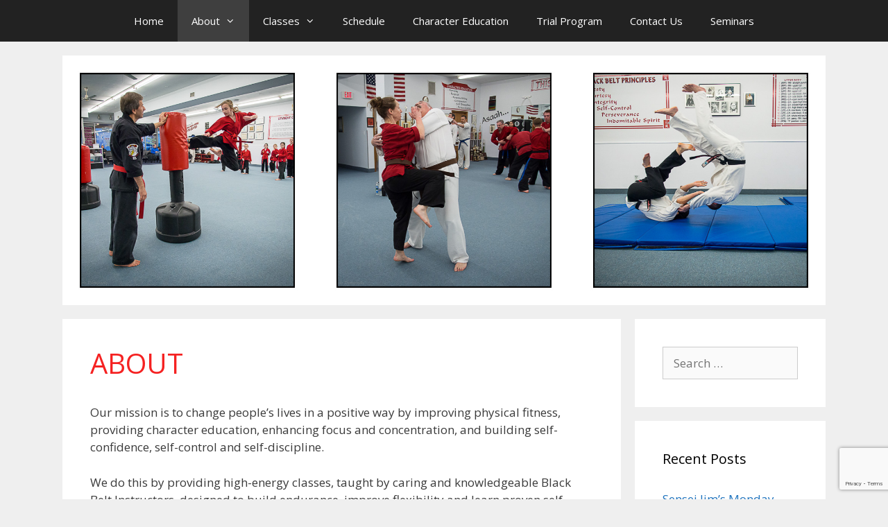

--- FILE ---
content_type: text/html; charset=utf-8
request_url: https://www.google.com/recaptcha/api2/anchor?ar=1&k=6Ld0UIMUAAAAADQM5aYpXwpu3MTW7hJSLPKogZug&co=aHR0cHM6Ly93bnlrYXJhdGVjZW50ZXIuY29tOjQ0Mw..&hl=en&v=PoyoqOPhxBO7pBk68S4YbpHZ&size=invisible&anchor-ms=20000&execute-ms=30000&cb=2vwbbwv29vkm
body_size: 48586
content:
<!DOCTYPE HTML><html dir="ltr" lang="en"><head><meta http-equiv="Content-Type" content="text/html; charset=UTF-8">
<meta http-equiv="X-UA-Compatible" content="IE=edge">
<title>reCAPTCHA</title>
<style type="text/css">
/* cyrillic-ext */
@font-face {
  font-family: 'Roboto';
  font-style: normal;
  font-weight: 400;
  font-stretch: 100%;
  src: url(//fonts.gstatic.com/s/roboto/v48/KFO7CnqEu92Fr1ME7kSn66aGLdTylUAMa3GUBHMdazTgWw.woff2) format('woff2');
  unicode-range: U+0460-052F, U+1C80-1C8A, U+20B4, U+2DE0-2DFF, U+A640-A69F, U+FE2E-FE2F;
}
/* cyrillic */
@font-face {
  font-family: 'Roboto';
  font-style: normal;
  font-weight: 400;
  font-stretch: 100%;
  src: url(//fonts.gstatic.com/s/roboto/v48/KFO7CnqEu92Fr1ME7kSn66aGLdTylUAMa3iUBHMdazTgWw.woff2) format('woff2');
  unicode-range: U+0301, U+0400-045F, U+0490-0491, U+04B0-04B1, U+2116;
}
/* greek-ext */
@font-face {
  font-family: 'Roboto';
  font-style: normal;
  font-weight: 400;
  font-stretch: 100%;
  src: url(//fonts.gstatic.com/s/roboto/v48/KFO7CnqEu92Fr1ME7kSn66aGLdTylUAMa3CUBHMdazTgWw.woff2) format('woff2');
  unicode-range: U+1F00-1FFF;
}
/* greek */
@font-face {
  font-family: 'Roboto';
  font-style: normal;
  font-weight: 400;
  font-stretch: 100%;
  src: url(//fonts.gstatic.com/s/roboto/v48/KFO7CnqEu92Fr1ME7kSn66aGLdTylUAMa3-UBHMdazTgWw.woff2) format('woff2');
  unicode-range: U+0370-0377, U+037A-037F, U+0384-038A, U+038C, U+038E-03A1, U+03A3-03FF;
}
/* math */
@font-face {
  font-family: 'Roboto';
  font-style: normal;
  font-weight: 400;
  font-stretch: 100%;
  src: url(//fonts.gstatic.com/s/roboto/v48/KFO7CnqEu92Fr1ME7kSn66aGLdTylUAMawCUBHMdazTgWw.woff2) format('woff2');
  unicode-range: U+0302-0303, U+0305, U+0307-0308, U+0310, U+0312, U+0315, U+031A, U+0326-0327, U+032C, U+032F-0330, U+0332-0333, U+0338, U+033A, U+0346, U+034D, U+0391-03A1, U+03A3-03A9, U+03B1-03C9, U+03D1, U+03D5-03D6, U+03F0-03F1, U+03F4-03F5, U+2016-2017, U+2034-2038, U+203C, U+2040, U+2043, U+2047, U+2050, U+2057, U+205F, U+2070-2071, U+2074-208E, U+2090-209C, U+20D0-20DC, U+20E1, U+20E5-20EF, U+2100-2112, U+2114-2115, U+2117-2121, U+2123-214F, U+2190, U+2192, U+2194-21AE, U+21B0-21E5, U+21F1-21F2, U+21F4-2211, U+2213-2214, U+2216-22FF, U+2308-230B, U+2310, U+2319, U+231C-2321, U+2336-237A, U+237C, U+2395, U+239B-23B7, U+23D0, U+23DC-23E1, U+2474-2475, U+25AF, U+25B3, U+25B7, U+25BD, U+25C1, U+25CA, U+25CC, U+25FB, U+266D-266F, U+27C0-27FF, U+2900-2AFF, U+2B0E-2B11, U+2B30-2B4C, U+2BFE, U+3030, U+FF5B, U+FF5D, U+1D400-1D7FF, U+1EE00-1EEFF;
}
/* symbols */
@font-face {
  font-family: 'Roboto';
  font-style: normal;
  font-weight: 400;
  font-stretch: 100%;
  src: url(//fonts.gstatic.com/s/roboto/v48/KFO7CnqEu92Fr1ME7kSn66aGLdTylUAMaxKUBHMdazTgWw.woff2) format('woff2');
  unicode-range: U+0001-000C, U+000E-001F, U+007F-009F, U+20DD-20E0, U+20E2-20E4, U+2150-218F, U+2190, U+2192, U+2194-2199, U+21AF, U+21E6-21F0, U+21F3, U+2218-2219, U+2299, U+22C4-22C6, U+2300-243F, U+2440-244A, U+2460-24FF, U+25A0-27BF, U+2800-28FF, U+2921-2922, U+2981, U+29BF, U+29EB, U+2B00-2BFF, U+4DC0-4DFF, U+FFF9-FFFB, U+10140-1018E, U+10190-1019C, U+101A0, U+101D0-101FD, U+102E0-102FB, U+10E60-10E7E, U+1D2C0-1D2D3, U+1D2E0-1D37F, U+1F000-1F0FF, U+1F100-1F1AD, U+1F1E6-1F1FF, U+1F30D-1F30F, U+1F315, U+1F31C, U+1F31E, U+1F320-1F32C, U+1F336, U+1F378, U+1F37D, U+1F382, U+1F393-1F39F, U+1F3A7-1F3A8, U+1F3AC-1F3AF, U+1F3C2, U+1F3C4-1F3C6, U+1F3CA-1F3CE, U+1F3D4-1F3E0, U+1F3ED, U+1F3F1-1F3F3, U+1F3F5-1F3F7, U+1F408, U+1F415, U+1F41F, U+1F426, U+1F43F, U+1F441-1F442, U+1F444, U+1F446-1F449, U+1F44C-1F44E, U+1F453, U+1F46A, U+1F47D, U+1F4A3, U+1F4B0, U+1F4B3, U+1F4B9, U+1F4BB, U+1F4BF, U+1F4C8-1F4CB, U+1F4D6, U+1F4DA, U+1F4DF, U+1F4E3-1F4E6, U+1F4EA-1F4ED, U+1F4F7, U+1F4F9-1F4FB, U+1F4FD-1F4FE, U+1F503, U+1F507-1F50B, U+1F50D, U+1F512-1F513, U+1F53E-1F54A, U+1F54F-1F5FA, U+1F610, U+1F650-1F67F, U+1F687, U+1F68D, U+1F691, U+1F694, U+1F698, U+1F6AD, U+1F6B2, U+1F6B9-1F6BA, U+1F6BC, U+1F6C6-1F6CF, U+1F6D3-1F6D7, U+1F6E0-1F6EA, U+1F6F0-1F6F3, U+1F6F7-1F6FC, U+1F700-1F7FF, U+1F800-1F80B, U+1F810-1F847, U+1F850-1F859, U+1F860-1F887, U+1F890-1F8AD, U+1F8B0-1F8BB, U+1F8C0-1F8C1, U+1F900-1F90B, U+1F93B, U+1F946, U+1F984, U+1F996, U+1F9E9, U+1FA00-1FA6F, U+1FA70-1FA7C, U+1FA80-1FA89, U+1FA8F-1FAC6, U+1FACE-1FADC, U+1FADF-1FAE9, U+1FAF0-1FAF8, U+1FB00-1FBFF;
}
/* vietnamese */
@font-face {
  font-family: 'Roboto';
  font-style: normal;
  font-weight: 400;
  font-stretch: 100%;
  src: url(//fonts.gstatic.com/s/roboto/v48/KFO7CnqEu92Fr1ME7kSn66aGLdTylUAMa3OUBHMdazTgWw.woff2) format('woff2');
  unicode-range: U+0102-0103, U+0110-0111, U+0128-0129, U+0168-0169, U+01A0-01A1, U+01AF-01B0, U+0300-0301, U+0303-0304, U+0308-0309, U+0323, U+0329, U+1EA0-1EF9, U+20AB;
}
/* latin-ext */
@font-face {
  font-family: 'Roboto';
  font-style: normal;
  font-weight: 400;
  font-stretch: 100%;
  src: url(//fonts.gstatic.com/s/roboto/v48/KFO7CnqEu92Fr1ME7kSn66aGLdTylUAMa3KUBHMdazTgWw.woff2) format('woff2');
  unicode-range: U+0100-02BA, U+02BD-02C5, U+02C7-02CC, U+02CE-02D7, U+02DD-02FF, U+0304, U+0308, U+0329, U+1D00-1DBF, U+1E00-1E9F, U+1EF2-1EFF, U+2020, U+20A0-20AB, U+20AD-20C0, U+2113, U+2C60-2C7F, U+A720-A7FF;
}
/* latin */
@font-face {
  font-family: 'Roboto';
  font-style: normal;
  font-weight: 400;
  font-stretch: 100%;
  src: url(//fonts.gstatic.com/s/roboto/v48/KFO7CnqEu92Fr1ME7kSn66aGLdTylUAMa3yUBHMdazQ.woff2) format('woff2');
  unicode-range: U+0000-00FF, U+0131, U+0152-0153, U+02BB-02BC, U+02C6, U+02DA, U+02DC, U+0304, U+0308, U+0329, U+2000-206F, U+20AC, U+2122, U+2191, U+2193, U+2212, U+2215, U+FEFF, U+FFFD;
}
/* cyrillic-ext */
@font-face {
  font-family: 'Roboto';
  font-style: normal;
  font-weight: 500;
  font-stretch: 100%;
  src: url(//fonts.gstatic.com/s/roboto/v48/KFO7CnqEu92Fr1ME7kSn66aGLdTylUAMa3GUBHMdazTgWw.woff2) format('woff2');
  unicode-range: U+0460-052F, U+1C80-1C8A, U+20B4, U+2DE0-2DFF, U+A640-A69F, U+FE2E-FE2F;
}
/* cyrillic */
@font-face {
  font-family: 'Roboto';
  font-style: normal;
  font-weight: 500;
  font-stretch: 100%;
  src: url(//fonts.gstatic.com/s/roboto/v48/KFO7CnqEu92Fr1ME7kSn66aGLdTylUAMa3iUBHMdazTgWw.woff2) format('woff2');
  unicode-range: U+0301, U+0400-045F, U+0490-0491, U+04B0-04B1, U+2116;
}
/* greek-ext */
@font-face {
  font-family: 'Roboto';
  font-style: normal;
  font-weight: 500;
  font-stretch: 100%;
  src: url(//fonts.gstatic.com/s/roboto/v48/KFO7CnqEu92Fr1ME7kSn66aGLdTylUAMa3CUBHMdazTgWw.woff2) format('woff2');
  unicode-range: U+1F00-1FFF;
}
/* greek */
@font-face {
  font-family: 'Roboto';
  font-style: normal;
  font-weight: 500;
  font-stretch: 100%;
  src: url(//fonts.gstatic.com/s/roboto/v48/KFO7CnqEu92Fr1ME7kSn66aGLdTylUAMa3-UBHMdazTgWw.woff2) format('woff2');
  unicode-range: U+0370-0377, U+037A-037F, U+0384-038A, U+038C, U+038E-03A1, U+03A3-03FF;
}
/* math */
@font-face {
  font-family: 'Roboto';
  font-style: normal;
  font-weight: 500;
  font-stretch: 100%;
  src: url(//fonts.gstatic.com/s/roboto/v48/KFO7CnqEu92Fr1ME7kSn66aGLdTylUAMawCUBHMdazTgWw.woff2) format('woff2');
  unicode-range: U+0302-0303, U+0305, U+0307-0308, U+0310, U+0312, U+0315, U+031A, U+0326-0327, U+032C, U+032F-0330, U+0332-0333, U+0338, U+033A, U+0346, U+034D, U+0391-03A1, U+03A3-03A9, U+03B1-03C9, U+03D1, U+03D5-03D6, U+03F0-03F1, U+03F4-03F5, U+2016-2017, U+2034-2038, U+203C, U+2040, U+2043, U+2047, U+2050, U+2057, U+205F, U+2070-2071, U+2074-208E, U+2090-209C, U+20D0-20DC, U+20E1, U+20E5-20EF, U+2100-2112, U+2114-2115, U+2117-2121, U+2123-214F, U+2190, U+2192, U+2194-21AE, U+21B0-21E5, U+21F1-21F2, U+21F4-2211, U+2213-2214, U+2216-22FF, U+2308-230B, U+2310, U+2319, U+231C-2321, U+2336-237A, U+237C, U+2395, U+239B-23B7, U+23D0, U+23DC-23E1, U+2474-2475, U+25AF, U+25B3, U+25B7, U+25BD, U+25C1, U+25CA, U+25CC, U+25FB, U+266D-266F, U+27C0-27FF, U+2900-2AFF, U+2B0E-2B11, U+2B30-2B4C, U+2BFE, U+3030, U+FF5B, U+FF5D, U+1D400-1D7FF, U+1EE00-1EEFF;
}
/* symbols */
@font-face {
  font-family: 'Roboto';
  font-style: normal;
  font-weight: 500;
  font-stretch: 100%;
  src: url(//fonts.gstatic.com/s/roboto/v48/KFO7CnqEu92Fr1ME7kSn66aGLdTylUAMaxKUBHMdazTgWw.woff2) format('woff2');
  unicode-range: U+0001-000C, U+000E-001F, U+007F-009F, U+20DD-20E0, U+20E2-20E4, U+2150-218F, U+2190, U+2192, U+2194-2199, U+21AF, U+21E6-21F0, U+21F3, U+2218-2219, U+2299, U+22C4-22C6, U+2300-243F, U+2440-244A, U+2460-24FF, U+25A0-27BF, U+2800-28FF, U+2921-2922, U+2981, U+29BF, U+29EB, U+2B00-2BFF, U+4DC0-4DFF, U+FFF9-FFFB, U+10140-1018E, U+10190-1019C, U+101A0, U+101D0-101FD, U+102E0-102FB, U+10E60-10E7E, U+1D2C0-1D2D3, U+1D2E0-1D37F, U+1F000-1F0FF, U+1F100-1F1AD, U+1F1E6-1F1FF, U+1F30D-1F30F, U+1F315, U+1F31C, U+1F31E, U+1F320-1F32C, U+1F336, U+1F378, U+1F37D, U+1F382, U+1F393-1F39F, U+1F3A7-1F3A8, U+1F3AC-1F3AF, U+1F3C2, U+1F3C4-1F3C6, U+1F3CA-1F3CE, U+1F3D4-1F3E0, U+1F3ED, U+1F3F1-1F3F3, U+1F3F5-1F3F7, U+1F408, U+1F415, U+1F41F, U+1F426, U+1F43F, U+1F441-1F442, U+1F444, U+1F446-1F449, U+1F44C-1F44E, U+1F453, U+1F46A, U+1F47D, U+1F4A3, U+1F4B0, U+1F4B3, U+1F4B9, U+1F4BB, U+1F4BF, U+1F4C8-1F4CB, U+1F4D6, U+1F4DA, U+1F4DF, U+1F4E3-1F4E6, U+1F4EA-1F4ED, U+1F4F7, U+1F4F9-1F4FB, U+1F4FD-1F4FE, U+1F503, U+1F507-1F50B, U+1F50D, U+1F512-1F513, U+1F53E-1F54A, U+1F54F-1F5FA, U+1F610, U+1F650-1F67F, U+1F687, U+1F68D, U+1F691, U+1F694, U+1F698, U+1F6AD, U+1F6B2, U+1F6B9-1F6BA, U+1F6BC, U+1F6C6-1F6CF, U+1F6D3-1F6D7, U+1F6E0-1F6EA, U+1F6F0-1F6F3, U+1F6F7-1F6FC, U+1F700-1F7FF, U+1F800-1F80B, U+1F810-1F847, U+1F850-1F859, U+1F860-1F887, U+1F890-1F8AD, U+1F8B0-1F8BB, U+1F8C0-1F8C1, U+1F900-1F90B, U+1F93B, U+1F946, U+1F984, U+1F996, U+1F9E9, U+1FA00-1FA6F, U+1FA70-1FA7C, U+1FA80-1FA89, U+1FA8F-1FAC6, U+1FACE-1FADC, U+1FADF-1FAE9, U+1FAF0-1FAF8, U+1FB00-1FBFF;
}
/* vietnamese */
@font-face {
  font-family: 'Roboto';
  font-style: normal;
  font-weight: 500;
  font-stretch: 100%;
  src: url(//fonts.gstatic.com/s/roboto/v48/KFO7CnqEu92Fr1ME7kSn66aGLdTylUAMa3OUBHMdazTgWw.woff2) format('woff2');
  unicode-range: U+0102-0103, U+0110-0111, U+0128-0129, U+0168-0169, U+01A0-01A1, U+01AF-01B0, U+0300-0301, U+0303-0304, U+0308-0309, U+0323, U+0329, U+1EA0-1EF9, U+20AB;
}
/* latin-ext */
@font-face {
  font-family: 'Roboto';
  font-style: normal;
  font-weight: 500;
  font-stretch: 100%;
  src: url(//fonts.gstatic.com/s/roboto/v48/KFO7CnqEu92Fr1ME7kSn66aGLdTylUAMa3KUBHMdazTgWw.woff2) format('woff2');
  unicode-range: U+0100-02BA, U+02BD-02C5, U+02C7-02CC, U+02CE-02D7, U+02DD-02FF, U+0304, U+0308, U+0329, U+1D00-1DBF, U+1E00-1E9F, U+1EF2-1EFF, U+2020, U+20A0-20AB, U+20AD-20C0, U+2113, U+2C60-2C7F, U+A720-A7FF;
}
/* latin */
@font-face {
  font-family: 'Roboto';
  font-style: normal;
  font-weight: 500;
  font-stretch: 100%;
  src: url(//fonts.gstatic.com/s/roboto/v48/KFO7CnqEu92Fr1ME7kSn66aGLdTylUAMa3yUBHMdazQ.woff2) format('woff2');
  unicode-range: U+0000-00FF, U+0131, U+0152-0153, U+02BB-02BC, U+02C6, U+02DA, U+02DC, U+0304, U+0308, U+0329, U+2000-206F, U+20AC, U+2122, U+2191, U+2193, U+2212, U+2215, U+FEFF, U+FFFD;
}
/* cyrillic-ext */
@font-face {
  font-family: 'Roboto';
  font-style: normal;
  font-weight: 900;
  font-stretch: 100%;
  src: url(//fonts.gstatic.com/s/roboto/v48/KFO7CnqEu92Fr1ME7kSn66aGLdTylUAMa3GUBHMdazTgWw.woff2) format('woff2');
  unicode-range: U+0460-052F, U+1C80-1C8A, U+20B4, U+2DE0-2DFF, U+A640-A69F, U+FE2E-FE2F;
}
/* cyrillic */
@font-face {
  font-family: 'Roboto';
  font-style: normal;
  font-weight: 900;
  font-stretch: 100%;
  src: url(//fonts.gstatic.com/s/roboto/v48/KFO7CnqEu92Fr1ME7kSn66aGLdTylUAMa3iUBHMdazTgWw.woff2) format('woff2');
  unicode-range: U+0301, U+0400-045F, U+0490-0491, U+04B0-04B1, U+2116;
}
/* greek-ext */
@font-face {
  font-family: 'Roboto';
  font-style: normal;
  font-weight: 900;
  font-stretch: 100%;
  src: url(//fonts.gstatic.com/s/roboto/v48/KFO7CnqEu92Fr1ME7kSn66aGLdTylUAMa3CUBHMdazTgWw.woff2) format('woff2');
  unicode-range: U+1F00-1FFF;
}
/* greek */
@font-face {
  font-family: 'Roboto';
  font-style: normal;
  font-weight: 900;
  font-stretch: 100%;
  src: url(//fonts.gstatic.com/s/roboto/v48/KFO7CnqEu92Fr1ME7kSn66aGLdTylUAMa3-UBHMdazTgWw.woff2) format('woff2');
  unicode-range: U+0370-0377, U+037A-037F, U+0384-038A, U+038C, U+038E-03A1, U+03A3-03FF;
}
/* math */
@font-face {
  font-family: 'Roboto';
  font-style: normal;
  font-weight: 900;
  font-stretch: 100%;
  src: url(//fonts.gstatic.com/s/roboto/v48/KFO7CnqEu92Fr1ME7kSn66aGLdTylUAMawCUBHMdazTgWw.woff2) format('woff2');
  unicode-range: U+0302-0303, U+0305, U+0307-0308, U+0310, U+0312, U+0315, U+031A, U+0326-0327, U+032C, U+032F-0330, U+0332-0333, U+0338, U+033A, U+0346, U+034D, U+0391-03A1, U+03A3-03A9, U+03B1-03C9, U+03D1, U+03D5-03D6, U+03F0-03F1, U+03F4-03F5, U+2016-2017, U+2034-2038, U+203C, U+2040, U+2043, U+2047, U+2050, U+2057, U+205F, U+2070-2071, U+2074-208E, U+2090-209C, U+20D0-20DC, U+20E1, U+20E5-20EF, U+2100-2112, U+2114-2115, U+2117-2121, U+2123-214F, U+2190, U+2192, U+2194-21AE, U+21B0-21E5, U+21F1-21F2, U+21F4-2211, U+2213-2214, U+2216-22FF, U+2308-230B, U+2310, U+2319, U+231C-2321, U+2336-237A, U+237C, U+2395, U+239B-23B7, U+23D0, U+23DC-23E1, U+2474-2475, U+25AF, U+25B3, U+25B7, U+25BD, U+25C1, U+25CA, U+25CC, U+25FB, U+266D-266F, U+27C0-27FF, U+2900-2AFF, U+2B0E-2B11, U+2B30-2B4C, U+2BFE, U+3030, U+FF5B, U+FF5D, U+1D400-1D7FF, U+1EE00-1EEFF;
}
/* symbols */
@font-face {
  font-family: 'Roboto';
  font-style: normal;
  font-weight: 900;
  font-stretch: 100%;
  src: url(//fonts.gstatic.com/s/roboto/v48/KFO7CnqEu92Fr1ME7kSn66aGLdTylUAMaxKUBHMdazTgWw.woff2) format('woff2');
  unicode-range: U+0001-000C, U+000E-001F, U+007F-009F, U+20DD-20E0, U+20E2-20E4, U+2150-218F, U+2190, U+2192, U+2194-2199, U+21AF, U+21E6-21F0, U+21F3, U+2218-2219, U+2299, U+22C4-22C6, U+2300-243F, U+2440-244A, U+2460-24FF, U+25A0-27BF, U+2800-28FF, U+2921-2922, U+2981, U+29BF, U+29EB, U+2B00-2BFF, U+4DC0-4DFF, U+FFF9-FFFB, U+10140-1018E, U+10190-1019C, U+101A0, U+101D0-101FD, U+102E0-102FB, U+10E60-10E7E, U+1D2C0-1D2D3, U+1D2E0-1D37F, U+1F000-1F0FF, U+1F100-1F1AD, U+1F1E6-1F1FF, U+1F30D-1F30F, U+1F315, U+1F31C, U+1F31E, U+1F320-1F32C, U+1F336, U+1F378, U+1F37D, U+1F382, U+1F393-1F39F, U+1F3A7-1F3A8, U+1F3AC-1F3AF, U+1F3C2, U+1F3C4-1F3C6, U+1F3CA-1F3CE, U+1F3D4-1F3E0, U+1F3ED, U+1F3F1-1F3F3, U+1F3F5-1F3F7, U+1F408, U+1F415, U+1F41F, U+1F426, U+1F43F, U+1F441-1F442, U+1F444, U+1F446-1F449, U+1F44C-1F44E, U+1F453, U+1F46A, U+1F47D, U+1F4A3, U+1F4B0, U+1F4B3, U+1F4B9, U+1F4BB, U+1F4BF, U+1F4C8-1F4CB, U+1F4D6, U+1F4DA, U+1F4DF, U+1F4E3-1F4E6, U+1F4EA-1F4ED, U+1F4F7, U+1F4F9-1F4FB, U+1F4FD-1F4FE, U+1F503, U+1F507-1F50B, U+1F50D, U+1F512-1F513, U+1F53E-1F54A, U+1F54F-1F5FA, U+1F610, U+1F650-1F67F, U+1F687, U+1F68D, U+1F691, U+1F694, U+1F698, U+1F6AD, U+1F6B2, U+1F6B9-1F6BA, U+1F6BC, U+1F6C6-1F6CF, U+1F6D3-1F6D7, U+1F6E0-1F6EA, U+1F6F0-1F6F3, U+1F6F7-1F6FC, U+1F700-1F7FF, U+1F800-1F80B, U+1F810-1F847, U+1F850-1F859, U+1F860-1F887, U+1F890-1F8AD, U+1F8B0-1F8BB, U+1F8C0-1F8C1, U+1F900-1F90B, U+1F93B, U+1F946, U+1F984, U+1F996, U+1F9E9, U+1FA00-1FA6F, U+1FA70-1FA7C, U+1FA80-1FA89, U+1FA8F-1FAC6, U+1FACE-1FADC, U+1FADF-1FAE9, U+1FAF0-1FAF8, U+1FB00-1FBFF;
}
/* vietnamese */
@font-face {
  font-family: 'Roboto';
  font-style: normal;
  font-weight: 900;
  font-stretch: 100%;
  src: url(//fonts.gstatic.com/s/roboto/v48/KFO7CnqEu92Fr1ME7kSn66aGLdTylUAMa3OUBHMdazTgWw.woff2) format('woff2');
  unicode-range: U+0102-0103, U+0110-0111, U+0128-0129, U+0168-0169, U+01A0-01A1, U+01AF-01B0, U+0300-0301, U+0303-0304, U+0308-0309, U+0323, U+0329, U+1EA0-1EF9, U+20AB;
}
/* latin-ext */
@font-face {
  font-family: 'Roboto';
  font-style: normal;
  font-weight: 900;
  font-stretch: 100%;
  src: url(//fonts.gstatic.com/s/roboto/v48/KFO7CnqEu92Fr1ME7kSn66aGLdTylUAMa3KUBHMdazTgWw.woff2) format('woff2');
  unicode-range: U+0100-02BA, U+02BD-02C5, U+02C7-02CC, U+02CE-02D7, U+02DD-02FF, U+0304, U+0308, U+0329, U+1D00-1DBF, U+1E00-1E9F, U+1EF2-1EFF, U+2020, U+20A0-20AB, U+20AD-20C0, U+2113, U+2C60-2C7F, U+A720-A7FF;
}
/* latin */
@font-face {
  font-family: 'Roboto';
  font-style: normal;
  font-weight: 900;
  font-stretch: 100%;
  src: url(//fonts.gstatic.com/s/roboto/v48/KFO7CnqEu92Fr1ME7kSn66aGLdTylUAMa3yUBHMdazQ.woff2) format('woff2');
  unicode-range: U+0000-00FF, U+0131, U+0152-0153, U+02BB-02BC, U+02C6, U+02DA, U+02DC, U+0304, U+0308, U+0329, U+2000-206F, U+20AC, U+2122, U+2191, U+2193, U+2212, U+2215, U+FEFF, U+FFFD;
}

</style>
<link rel="stylesheet" type="text/css" href="https://www.gstatic.com/recaptcha/releases/PoyoqOPhxBO7pBk68S4YbpHZ/styles__ltr.css">
<script nonce="-KfIZdSmF8wHLP5t6vUBgQ" type="text/javascript">window['__recaptcha_api'] = 'https://www.google.com/recaptcha/api2/';</script>
<script type="text/javascript" src="https://www.gstatic.com/recaptcha/releases/PoyoqOPhxBO7pBk68S4YbpHZ/recaptcha__en.js" nonce="-KfIZdSmF8wHLP5t6vUBgQ">
      
    </script></head>
<body><div id="rc-anchor-alert" class="rc-anchor-alert"></div>
<input type="hidden" id="recaptcha-token" value="[base64]">
<script type="text/javascript" nonce="-KfIZdSmF8wHLP5t6vUBgQ">
      recaptcha.anchor.Main.init("[\x22ainput\x22,[\x22bgdata\x22,\x22\x22,\[base64]/[base64]/bmV3IFpbdF0obVswXSk6Sz09Mj9uZXcgWlt0XShtWzBdLG1bMV0pOks9PTM/bmV3IFpbdF0obVswXSxtWzFdLG1bMl0pOks9PTQ/[base64]/[base64]/[base64]/[base64]/[base64]/[base64]/[base64]/[base64]/[base64]/[base64]/[base64]/[base64]/[base64]/[base64]\\u003d\\u003d\x22,\[base64]\\u003d\x22,\x22wrB8fsOVU8K0YAzDqhIpw7Zcw7jDnMK1HsO6SRc1w7fCsGlfw5XDuMO0wrHCoHklRSfCkMKgw7hgEHhzL8KRGjh9w5h/wrIdQ13DgcOtHcO3woRJw7VUwooRw4lEwqETw7fCs13CknsuPsOeGxcMXcOSJcODJRHCgRMfMGNQARo7OMKwwo1kw60EwoHDksOdIcK7KMORw5TCmcOJQlrDkMKPw63DsB4qwot4w7/Cu8KcGMKwAMOiIRZqwpVES8OpLGEHwrzDvDbDqlZrwqR+PAHDlMKHNVJhHBPDuMOIwocrD8Kyw4/CiMOfw7jDkxM0SH3CnMKewqzDgVABwrfDvsOnwqkTwrvDvMKywrjCs8K8aTAuwrLClHXDpl4zwo/CmcKXwqwLMsKXw7ZSPcKOwpYoLsKLwoPCgcKyeMOeC8Kww4fCjH7Dv8KTw4wTecOfPsKLYsOMw4nCicONGcOhVxbDrgsYw6BRw5zDjMOlNcOFJMO9NsOsAW8IUQ3CqRbCtcKhGT5Nw6kxw5fDundjOwPCsAV4QsO/McO1w5/[base64]/DsVEDwrrDqcOJY8Oxw7bCq0fDmcOww7XDsMKQHMOawrXDsRdbw7RiD8K9w5fDiXZsfX3Doj9Tw7/CusKmYsOlw7TDp8KOGMKFw6pvXMORRMKkMcKOBHIwwqZdwq9uwod4wofDllN2wqhBQlrCmlwYwoDDhMOENDgBb1hdRzLDqcOEwq3DshNcw7cwLD5tEkRWwq0tbWY2MXAbFF/[base64]/CpMK8w5FxwqHDtA7Cin3ClsKZwqUJdWw/M1fCpcOgwp7DmD3CosKnbMK5HzUMfcKUwoNQIcODwo0If8OPwoVPc8KHbcOfw6AwDsKoL8OrwrvCql5Rwo8teV/DlXXCiMKNwpXDhEAUAhTDlMOIwqwlw6fCsMORw5rDi3fCqCVrPHkgGcO2w7pDUMO3w6vCvsKuXMKNOMKKwo5+wqTDoVbCl8KZQG9gCC3DisKBIsOqwo/[base64]/DtcOKPcKHwoDCpwdiK30MDlnCisK0wplDw7hxwocAH8KwCMKDwo7DiCXCtywSw7cEJUDDj8Kywod6J2xHK8KXwps6ecOEUG5iw7BBwpB/BQHCn8Otw4PDs8OGMQdGw5zDhMKdwojCpSPCj0/DoXHDosOVwpVjwr8jw7PDh0vCmW0ww6widBfCi8OoHwfCpcKwOR3CsMOBacKeVQrDo8KEw6PCpX0lNsK+w67CjBsRw7cLwrrDgi0Dw5h2ajxzacO3wowAw4dlw69oCwZSwrw2wp54F24YHcK3w5rChTodw6VcdEswcHrCv8K0w7V2P8O+OsO1L8O/[base64]/ZMOVw5jCnsKYw5VcHjDCk8KdwpvCq8OYY3DDjmZewobDiCwkw7jCqH/ClEhxRnZFWMOoGlFMSmzDiETCicOUwoXCp8O6J2PCu0HCmhMUbAbCp8O6w4xxw5B1wrFxwoNUYDTCm1DDqMOyYcOVOcKTYxY3wrnCi1Mxw6/[base64]/[base64]/DrMOEw4FmMxkFcsO7w5/DixZfw6Zxw5jDlE95wq/Ds2rCgcKDw5vDtcOAwpDCucKdZsOpL8KsA8OKwqNZwr9Ww4BMw5LCvMObw7IOdcKeQmzDoQXCkwHDv8KGwpfCvyjCtcKvaC5GeyfCjWzDp8OaPsKSTFbCkMK4WVIoU8ORcF7CtcK5NsO+w7hPZz84w57Dr8Orwp/[base64]/DkUbDi8KSwqg8wrdaEiLDrjc4woTCg8K+w4Mvf8K4RT7DvjHDp8Ocw4U4XMOjw6BsdsOwwrPCmsKMw6DDocKvwq1+w4g0d8KVwo8TwpPCtiNKMcOpw6/Csw5XwrfCm8O5PhZYw4JYwqLCo8KGwo8fZcKPwrsEw6DDjcKUD8KDCcKpwopOLRnCoMOGwotZPjPDr27CqSk8w6/CgGtjwqPCs8OuL8KHKDE1wobDpMKhA3fDu8KEZVnDhm3DhCzDrS8Ke8OLB8K9V8ODw5Nfw79MwrTDr8Kfw7LCmm/CrsKywr4Pw5rCm1fDgXESLUo8RyLDgMKtw58EKcOPw55cwpMJwoEOTMK4w7fCvsOMTChpDcO2wokbw7zCkCFqHMOAaEPCv8OVGMKtZcOYw7pCw6BNAcKGNcKiTsOuw6fClMOyw4HChMOXfmnCqcOvwpUFw4/DjlcCwp5ywrHDgCIBwonCgkBSwqrDiMK5NSEPHsKvw4huGFLDrU/Dj8KJwqcewrrCtkHDqsKnw58TSTEIwp8Nw7XChMKqAsKlwovDrsKew746w53Cm8O/wpMXD8KNwpcTw6vCpwcUDSszw73DuEQvw5XCjcKZNMKUw41iAcKPUsO7wpwSwqfDt8OewqvDhzzDqRjCqQjDgQjCl8Orb0rDvcOmw7ByQ3/[base64]/[base64]/[base64]/LcO0w6/[base64]/Rzdqw67CkRvCpsOLXsO4Z8O7w43Ct8OXUMKnwonDqcOFwqtHVGMFwoXClMKfw4xofMOCUcKXwqdAK8K5w698w5zClcOWR8Oow7LDrcKdDF/[base64]/DrcOfNcOpw7g5KMOiwrQ7wppAwrnCvsO5K8K/[base64]/Cm8OgDFgDwqdWV8OUw7hmDcO5dcKZw6/DvCLDssOPw4PChV5ow4DDhSbCkcK3TsK2w4PCrD85w4dFPsOiw4xGLXHCo21hRsOQwonDmMOMw5zCpCB4wr4hCy7DoRPCmnPDncOQSF8qw6PDisKnw7HDoMKUwpnClcONIyrCu8KRw73CpX4Hwp3CpH/Dt8OCW8KFw7jCpsKkfi3Dk0/CosO4LMKZwr7CgEZQw7zCm8OSw6J0RcKrBkDCksKYU1gxw6LCsgJabcKUwp1+QsKJw6Nawr0Tw4sQwpo8bcK9w4fCssKTwqjDssKeIGXDjF7DilPCvTRXw6rCk3E4e8Kow7t/[base64]/Cm8ObwotkwoDDg8OFwo7CvMOaw7fCucOiwrDCpcKSD8OBbsK1wrLCgnl7w6nCkgAYQ8O4CC07K8O6w6VOwrZBw5DCuMOnA1xlwpc8eMKJwrFdw6DCn2rCjWHCoGo/woDCtWhLw4FME2LCt0/DmcOcP8OiURdyccKrbcKsERLDikzClMKjQ0nDkcOZwoTDvigrYsK9Y8Opw5BwcsOYw7bCgisdw7jDhMOoMDXDkhLCmcKHwpbDiwDDhhY7V8K5bxPDknDCqcOPw5wKecOYfjw2S8KHw6HCmArDl8K8GsKew4vCr8KFw4EFVivClm7DlAw5w5h/wp7Dj8K+w6PClcKsw7jCoh18YMOtew4Af17Ct2Z8w4bDiEXClBHCncOUwrkxw6IGC8OFScO+csO/w7x7EzjDqMKGw7MJfsOGUTPCpMKWwoPCo8OzRz/DpSEINsO8w4XCgl7Cr1HCjzDCq8K7GcOLw7lWLMOWXTQ6HcKUw6zDncK2wrBQeUfChsOyw63CtUzDtT3DtwQxPcOUFsODwo7CssKVwpbDqgHCq8OAZ8O/UxjDhcK3wqNvbVrDliXDrsK2QAVxw4BPw792w4xMw43ChsO6YcOKw6PDl8Obbj8uwooPw7kETcOUXXBhwrNNwoHCusOSXC1fa8Ojwp/Cr8OLwozCghcrJMOqCsKncQkmcEvCjEw+w53Cu8Orwp/CoMK3w5HDusKFwrg0wqDDlRUqwqsxGQFBasKhw47DgQ/ChhvCjAtKw4bCt8O8FGzCiyJBVVnCrWLCuFIiwqRsw5zDqcKOw4TDl1vDmsKow4rCmMOIw5NnMcO0I8O5EzZsK0YpGsKww5Nkw4N3wq4Wwr8qw79Iwqsywq3DkMODGCRJwoBqUgfDp8KpF8Knw5/[base64]/dcKnEsOeDsKcUDo1FcOsV0p1MR3CgzbDtCY3ccK5wrfDvcO8w6BNNFjDrwEywqLDn07CqQVlw7rDq8KbHCPDmHzCr8OlMUjDkHPClsOXG8O5fsKdwo/DjcK1wpNtw5fCqsOicjzCrA/Cg2fCoGhnw5zDv28KTS0KB8OXQsOtw5vDvMObH8OjwpEEBMOMwr3Dk8KuwpnCgcK4wr/CtmTCog/Ct1FEMVzDgC3CnQDCv8OwAsKueVccK3XCusOvOHPDjsOOw77DicOdKWcpwoHDpyXDgcKDw7Zvw7QkKMKiZ8KjSMK0Yi/CmGnDocO8ZUc8w7Aowq0pwqvDtFJkU28CDcO9w55Cag/CosK0R8KANcK6w7x4wrzDngPCgUHCixvDuMKlAMKEIV4+ARRmQMKZMMOcQsO+JUQAw5TCpF/DvcOVe8Kbwp/DosKzwpFjS8K6wrrCvSbDtsKEwqLCqztMwpVbw6/DusK/[base64]/[base64]/ChUHDti12K8K5a8OaIV3Dl8K6w7HDrMKaYlHCrEkEWMOpDcOJw5d0w7LCpMKBAcKbw6LDjibCvAXDiXRQbsO9Xi0AwojCgAZTEsOdw6PCkSHDuCI6wr5Ew7kzEEnDsk7Du2zDrwnDm1fDsjHCtsO2wqETw65+w73Ch39YwoFXwrjCqXPCvMOAw7LDusO/PcOqwqNeVQRWwrrDiMOew5Qdw5HCuMKzKXfDuwLDjRXCn8OzU8Kew7hBw5oHwqd7w54bwpoow7nDosK0dMO0worDssKHSMK0F8K2McKaOMO7w6XCoUk+w5MYwqYmwqHDrHTDqkPCmwLCmGnDhF7DmR8uRmgHwrHCmBfDhsKNDzMxKA/DgcK/Rz/DhWHDghzCmcK+w5fDksK/dHrCjjsnwrYbw55fw7FTwohXHsK8SGwrMwnDtMO/w4low4txOsKWw64aw6HDkmnDhMKrWcKxw4/Cp8KYK8KgwprCkMOac8OWSMKswovDlcOZwqxhw5I6wqrCpXU+wo7DnhHDhMOwwpRuw6PCvsOITV3CqsOBLS3DtmvDusK1FirCq8Oyw5XDs3oHwrZxw7cGM8KrLkZbfHY/w7d+wp3DhwYgScOBOcK7TsOfw6jCksOsAibCpsO6fMK0AMOowp4Qw7pAw6vCncOTw4p7woHDrMKrwqMewrjDrEbCgilEwrluwo9/w4TCly9Wa8Klw6/[base64]/[base64]/[base64]/[base64]/[base64]/[base64]/DtsOMw5YuNiI1w794TBzCpC/DvsOdw43Co8KxdsKATA7DuVAswowtw5p1wq3CthfDi8OXWjbDgWLDrsKtwrHDvyvClkXCtcOGwpxKKizCkWwqwrBsw5pSw6BvD8O7NBp6w5/CgMKzw6LCswDCugXCsFTCkGPCukRCe8OSH3sIPcKOwobDpy03w4fCqgnDt8KjMsKnI3nDtcKrwqbCk3/DkBodw5HClAUMTU5owr5VE8OrJcK3w7PCmm/CgnLDqsKcWMKhDgteVQdSw6HDpMKDw7fCo1ofSgvDlUd4DMOBKC55eAXDr2PDlAggwoMSwq5yTcKdwrlbw4stwpVKcsOFdU0QAF/Cr3jDsTMRXX0gZyrCuMKywpMewpPDq8O0w7RYwpHCmMKvIR96wqrCmQrCi3A1QsOXZcOUwqrChMKIw7fDrMKjU1XCmcKjYWjDhg5dejZTwqhwwoEdw7rDmMKXwoHCg8OSwrsnRW/DgE8iwrLCoMKXU2Rxw49hw5Vlw5TCrMOQw6TDn8O4TyRpwolqw7kYZhTCgsK6w6ksw7tHwrF/YznDoMKoDQwoDhLDq8KyOsOdwoPDv8OzS8K+w4IHOcO+woEJw6zCr8K6C2V7wp5ww5d0woFJw5XDmsKwDMKaw5EsJgbCvmkbw5UkcwRYwrQtw6DDicO8wrnDgcK7w5IiwrZmP1fDjsK3wo/DkULClMOib8KCw4bCkMKoV8OISsOkVHfDmsKcUlzDtcKEPsO8MUrCh8O6Z8OCw7VJccKNw6HCj1luwrcmQjQawoLDjG/DlsKdworDhsKSTAJxw77DtsOzwpbCpEvDpAhCwrlVbsO+KMO4wpXClMKIwpjCh0DCpsOOScKjd8KEwqfDtl1oVxx7d8KAVMKGI8Kxw7rCm8Ofw55dw7sxw73DilQ/wrrDk03DpXHDg2LDp1t4w5/DnMKIYsKBw4NlNAALwpXDlcOidl7DgGZpwqdBw7BvLcOCWBMPEMKtDlfClQF/wrBQwr7CosOcLsKdZ8K+wo1Pw5nClsOhf8KEWsKDXcKHExkBwoTCgsOfLVrDu1/DpMOdV0UjQD8DKy3CqcORHsOlw7Z6EcKJw4BpP1LCsSPCsVLCsGLDt8OKfgjCrMOiT8Ocw6keacOzfT3DrsOXPQd9csKaFxYyw6JEUMK6fwvDisOnw7XCvRxzfcKKXBIYwo0Yw6nDmsOEUMO7R8OZwrgHwrDDoMKKwrjDi3c/XMKrwo56w6LDiARzwp7DpRbCn8OYwpgUwozChjnDmzM8w71WZcKnwqHCqXHCj8KGwqjDtMKEw4VIC8OowrETLcOlTsKFQMKnwrPDlQs5w6d8dhwwGUhhVgXDpsKmCSTDqcOwTMOFw5fCrSXDvMKeXhAhB8OIZxksUMOaGDXDkQ0pYsK/w5/Cm8KTNErDgD7DvsO/[base64]/Cj1UywrrDvGN6w6TDo3JtO8OFdsO4EMKQwpF9w4/DksOpBEDCkB/[base64]/TcKybsKLc8OXb8OiFMOZwrPDiil/wo8nJsOLNsKlw6dMw5JPZcO+R8KhfcONBcKow5oKFUPCjV3DvMODwqbDtcOqY8K/w7TDjMKQw6MiKcOmKsOPw514wrFMw6hbwo5UwpPDrsKnw6HDnFsgesKxIMK4w6ZCwpbDu8Kaw7kzYQ5pw4nDnUBFIwfDmFwZVMKkw54+wrXCgxEowoPDiCbCisOKwrbDrcKUwo7CusKRwptBUcKrPQHCnsONGMKuWsKDwqM3w43Dnmt8wqPDj3Fow4rDi3BPYQ/DjUHCosKBwr3Ds8Oyw5VaMCxew7bCqsKQZMKKw6t9wpzCs8Oxw5fDssKpPMOCwr3DiVwdw6QuZiEHw6UEXcOccjhzw5lowrjCmmViw4rCh8OORBwkZVjDpivCkcO7w6/CvcKVwrlFM0Bjwo7DnhnDnMKAHTpsw53CmcK1w6AEAFoLw5HDgFnCm8KYwpgvQcKWc8KBwr3Dj0zDmcOpwrx0wrkVAMO2w4wyTMKMw5jCscOmwrXCqxnDgsKQw5oTw7MQwqdyZsOtw4FxwpXCugV9Hm7DmsOHwpwARycDw7XDvwnCosKNw7IGw57DpR/DtAB4S2XDlXXDtHg1HF7DjgrCvsKGwoPCjsKpw5oQAsOOXcOiw4bDrXfDjHDCgBfCnR/DoGTDrsKvwqBIwqRWw4BTSCbCisOywr3DucKvw6TCpCHDhMK8w71rFSAtwr4FwoEHRS3DncOcw702w48lK0nDmsO4UcOmaHQfwoJtN3XCrsKLwqbDmsOhRyjChh/CosKvYcOYH8OywpHCjMKCXkpIwoHDu8KlJMK4QT7CvkDDosOaw6IreF7Dri/DscOqwpnDoxF/YcODw5lcw6AqwooGbjFlGTo8w6nDtR8ELcKKw7BCwplFwo/CtsKCwojCuXM3w4xVwpo8THV7wr0AwqcWwr3DjUkQw73Cj8K+w7V4RcOEXsOuw5ATwprCkATDgMO9w5TDn8KJwo0jYMOiw5cjccOrwqbDhMOVwqdDbcK7wpBywqPClhDCqsKZwp0RGsK+c3NlwpzDnMKdAsK+RXVAVMOVw7h0UsK/YsKKw4EaCzA+J8OZD8KZwoxfPsOuccOHw4xLw73DsBPDqsKBw7zCnn/DusOFCk3CvMKeHsKuAMOfw7rCnB16EMOqwpHDl8KjSMO3wochwoDCsh4/wps8K8Ojw5HDjsKsQsOHZFXCn31OQTx1VCTChRnCqcKCbU8GwqbDlWNqwpHDocKRw5DCh8OzAW7ClyTDsS7Dh2xIGsOCKxIpwoHCnMOeLsO2Gns+ZMKjw78nw5/DhMOFRcK9d07DmhTCjsKLEcOcWsKaw74+wq/CkD8KGsKXwqg5wqBzwq5xw5JRw5I7w6zDp8KNd33DjxdcQT7Din/CrRkSeTgKw50Lw5bCj8OSwr49CcKQEFAjG8KTTcOtTcO/wpw/wpFxX8OMC0xvwprCtMO2wpHDoy1tWn/Dixt6JcKfSWjCjEHDin7CpsKBWsOIw47Cm8OaXsOhVnnCiMOPwqNgw64RYMOGwoTDogjCisKnaxR+wqwFwr/CsyXDrADCk28FwrFkKBHChcOJwqfDqsKMbcO0wqXCngbDvDxvQSPCvTMEMVliwrHDgsODJsKYwqoEw6vCqCPCs8ODMkjCqsOUwqjCs1olw7hkwrLCmkfCksOWwrApwpQqTC7DqDLCj8K/w4VjwofCncKmw73CkMKjI1sLwrLDukFkHmTDvMK4NcOpZcKNwqJ4QMKmDsKQwrkGFVt9OC9ewp/DsFHConQkI8Kjc0vDqcOVeUXCtsKeb8Kzw5JHH2fCrk5rahrDmGpgwodAwofDumsNw444N8KwS0gfEcORw5MIwrlOSD9VBMOXw78+QsKVUsKkYMOqQAHCosO/w4Uhw7PDjMO9w4TDrsKPdHrChMKEbMOVc8KZE3XChwHDusOJwoDClsKuw70/[base64]/DqsKuRsKAwroOwrJrWXB0wqLCqjpCw6gAL3RBw5JFK8KKLgrCjRRswqQuaMKdAsKxwpw9w43DpMO7ZMKrcsKDPXJvwq7DtcKCWkJIdsK2wpQcwqjDiS/DslzDn8KewoEeYzsGZmk/wrlYw50Gw7tHw6UMIGEKOWnChgBjwqlpwpVLw5DDiMOAw7fCpHbDuMKcUiTCmxPDi8ONw5lDw40oHCTClsKIR193FhpANT/DgWAww6fDk8KHMsOaSsKjRichw7YYwo/DuMOywoZZCsOHwrVce8OLwo8+w5MSAio/w4zCrMOowrPCgsKMVcOdw7U/wq/[base64]/DnS0iW8Ojw4vCiMOTwpLDksKLOMOcwqHCssOJw5LDt1FTd8OhNFvDg8OQw4c+w6HDusO3HMKdZxzDvwTCmHZew7zCrcKdw7JlGXQoHsKYMXrCm8OXworDmnRDV8OIZiLDvW9vw7jChsKWQTXDoFZ9w6/CkSPCuDZNBWXCmQgLOx0MP8Kkw7XDhRHDs8K9XXgowr1pwrzCm1caNsKvEy7DmC0xw4fCsXcabcOuw73CtDwdVmXCpMK5VTYJWV3Cv3gPwrhbw48vdnBuw5sNOMOocsKnPAocN1pUw67CpsKqTUjCuCYFahPCoHk/fMKjDsOEw7hqXFFVw48Bw6LCoj3CssKJwq17YDnCmMKjVlbCrVMmw71UKT9AJA9zwovDrcO5w5fChcK4w6TDpB/CtHRKX8OYwrZyV8K7M1rCmU83wp7CqsK/[base64]/Cr3AKw4lxNQInKAJNw6NPFjQww5tWw5YwJBd/wovCgcKkw5bCucOEwpBrGMKzwpbCnsOGGCXDmGHCmsOiHcOCWMOLw4jDjcK1Bg5ddFnCjlo9TcOrd8KSNmcnTUshwrp0w7rCjsKyfBsyH8KBwonDt8OFN8OKwprDg8KPA0/Dhl9jw7UwGHZGw7Bvw5rDj8KEFMK2fgwFTsKbwro0ZHlXd0TDocOHw4wMw6jDoAbDplAULnIlwp0cwrfDjcO+woQWwo3CmjzClcOTdMOOw7XDkMOJfhvDjxvDvsOIwp8raigow4Mlw7xQw5/Ci37Doi4zBcOAXAhrwoHDkRnCn8OvNcKHDMKpGsK7wojCgsKRw71XGjZ/w77Dk8OEw7TDncKLwrIoJsK+ZMOAw5V4wo/[base64]/[base64]/CisKPw7sPJcOnP8OPAsOADBRUWMKYw7XDlGl/[base64]/CmsO1w5YewprDk8K6wp/[base64]/C8K4w6TCvSJ0w5UAwpDChMKTeMK5w5N9w6zDkTnCiDxZJyvDim3ChQo4wrNOw6pLbE/CnsO8w4rCrMKJw443w5rDkMO8w4Bcwp0sTMOwKcOTDcKFYcKtw7rCnMOwwojDucK5Dh02AHQjwpnDisKHVnHCj0t7VsOHOsOhw7rChcKlNMOud8KTwqDDvsOHwovDucOxABd5w6pmwo8dKsOwJ8O4fsOqwpZGOcKNBxTCuW3DrcO/woEWTgPDuRjDt8OFe8OAS8KnCMOIwrkAC8KHSW0hGibCt2zDusKIwrFmE1jDhhh2WD44DRAGCMK6wqTCrMO8YcOpV1ISEEPCicOiasO/IsKjwrgeacODwqJ6PcKOwqo1Ly9RNFAmUmEcbsORKxPCk13CoU86w7FEwoPCqMKrCWoRw6NKacKTwoLCksKEw5fDnMOaw6vDscOdB8O/woUWwprCjmTDj8KbS8O0fMO+XCLDglMLw5UicMOewoHDuEhBwodHXsKyISfDo8K6w5hdwrzDnlMKw77Dp1Z/[base64]/Dr0DDjsOWw78qwo3CjMK8wrQewqRuw4/CuTnDncK/Z1vChlHClGhOw4jDjsKuw7ZiVcKDw6/CiUMfw5zCtcKTwoMrw7rCt0FrPsKUXwfDlsKICsO4w7w8w58sHn3DgcKHIyDCtH9jwoYLYMOVworDvCXCtMKNwpQOw7zDsQInwp84w5HDsh/DmX/DlsKNw7vCvT3Ds8KBwr/Cg8O7w5gVw4/Doi5lcUwVwqFMQsO9QMKTY8KUw6N3QXLCrXnDi1fDqsOVGkHDt8KUwp7CqD86w6fCscOmNg/Cm15iHsKMeiPCmFNSO3xAJcONCmkeTmXDp0jDrUnDkcKrw5/DssOlQMOqanPDs8KDWVBbPsKCwotuFEXCrCRZDMK5w6HDksOsY8KKwq3CjHrDgsOGw40+wq7DpQDDo8O3w4xCwpcpwqPDrsKzAcKgwpRlw7nDqGvCs0F6w6DCgAjClAbCvcOGMMO2McOAClw5wpIIw591wqfDuhUcWCI6w6twIsOqelNawqLCu3snHTTDrsK/RsOdwq5sw77Cr8Oqc8O/w67DvcKXYhXChcKhYcOwwqfDkU1UwrsYw7vDgsKUfH4nwofDpTs0w73DpRTCgX4JW2nCvcKmw4jDrD9TwonChcKMFE0YwrHDlRB2wpfClXZbw6TCv8K9NsKUw5YdwoovYcOfYyfDjMKhX8OpZy3DvCF+D2tuIV7DhVNnJm7CqsOhFEt7w75vwrgHL3k8EMOJw6/CokHCvcKhZRLCg8KWM3kwwrtIwphIcsKrKcORwpMewq3Cm8OIw7Qmwrhowp87QiLDhyPCpMKueVRnw5DDsyvCisKnw48aAMKQw6LCj1MTIMKUAV/[base64]/w4J8JGJNw4gYfEvDhWXCtgLDucOFw43CjBtqFlzDsCMtw6rCgsK0W0xsRlDDmh0mdMKWwqjDnUzCkwDCjsO1wrPDtzfDiEzCmsOrw53DnsK1ScOfw792MHAlU2nDlFTCkUBmw6DDosOnWgQGMsOZwrbCtl/CtClswrDDlVB8bMOANW/CgCHCusOBLcOEBxzDh8OHWcOMJ8Kpw7LDgQwRBSzDnWQLwqB1w4PDg8KXX8O5OcKgLcOMw5jDi8OAwp50w7xWw7fDhlPDjj01XhR+w4wbwoTCjQNKDUcaZng4wqA0aGN2DcOFwpXCkC/Cni4IKsO4w5hQw68NwqrDjsOTw4wwEHjCt8KtVnjDjlkdwo4Nwp3CicO7IMKBw5ZWw7nCtnpRXMO2w4bDojzDhCTDscOBw51nw6c1dUpDwrzDisK9w7zCrUNrw5fDucKlwqpKWBhswrHDukfCoSJtw67DjybDjzh9wpvDmB/Cr1gDw4nCjwHDhMKiKsOWRsOkwpTDrBnCicOwJsOTTGtPwrXCrD/CqMKGwo/DtcKbS8OMwonDmltKIcKdw57CpsKGU8OPw5jCm8OLGcKtw6l6w6RgQTcDf8OPM8KZwqBYwpkRwp9mS0tPG2LDgBXDpMKqwpYTw6INwpnCuHxROSrCkFIpY8OlFkI0VcKpJMKpwqDCm8Olw5jDvlMvUcKJwo/[base64]/DjsKJwoYMw53Cm8OldioBJ8KHwqvDgsKTwrcUKXIjPm5tw63CnMOwwr7DmsK/[base64]/[base64]/[base64]/[base64]/HMKQw75Kwoscw5TCqMOtQHLCkMK5ZDIfb8OBw7YzSkB0N3/CrV3DgVpSwo16wpReCSY3M8OYwolyFwLCgyHDpWxWw610QS7CucOsOWjDh8O/[base64]/FMO+w4RcdkEGd0bDllhPw6zDnS92L8Olw4nCjcKNWAsFw7E/wqPDoXnDhEMKw4wRfsOsP05Jw4/DlHzCkB1bIXjCtjpUecKUGsOIwprDmG0SwoZ1QMOGw43Dg8KmJ8Opw7HDg8O5w75Fw7t9f8Kqwq/DmMKJGBs4esO+aMKaY8O9wqJ+WHdfwo5mw5YpaQMDNw/[base64]/CuMK4JMKsw6YzMgvDsRcIb1/Ds8KMw4VkYMKXSCN1w58qwr8iwp1tw5rCszLCocKyBUs7d8OyUcOaW8K6XGZXwprDn2ASwo4/GwzClcO8w6YKW1Msw4IAwqjDkcKNLcKOEgxqfH7ChMK6SsOiZ8OEcXQDLU/DqcKYcsOuw4bDljDDl3xvXV/[base64]/wollJMO3FMKhZMO3e0XDuyVhw4gbw7DDrcKDFDZVacO4wrZoK1/[base64]/CnsKVXmAWe8K7NAhmw50Mw65nGMODwrB1wpPDjyjChsKCbsOuEABjJ2E7JMOjw44eEsOWw6MOw4wwX2dowr/CqEoZwozCtG3DlcKlN8KBwrJ4ZcKHPMOxV8O/wqbDu0hvwpHDvsOAw5s2woLDpsOUw47CjgDCj8OkwrcLOSzDr8OdfRh/LsKFw4cZw5woBzoewooXwrdbXjPDnlMRIcKYBsO0SMK0wp8yw7w3wr/DhE5nSG3DkVksw69wLylSLMKjw6PDojQMa1TCpxzCn8OSO8ONw7HDlsOjSiElD3xPcBXDkWjCs0TDtj4Rw5cFw5tzwrN/CgcyKcK/VTJBw4BaOD/[base64]/[base64]/DpsOvwptUSFLCv8KTwo/DjHHDr8KIfcKYw6/DrkrCiBjDgsOWw5TDrxZKHMOiCDXCuT3DksOEw57CmzIWcEbCqE/DtcOBKsOuw6TDoArCrmvClChdw4nCr8KiUTHCoDk+PjbCmcO0C8KJCCzCvgzDssOdAMKoMsOHwo/[base64]/DncKMfE9TfHfDhxJCOsKeWC1kB8OaH8KwXBYBDgZZWcK7wqc2wp94w47Dq8KJFMKewrEPw5/DuWNBw55ZecKxwoYTODwVw5hRT8Omw7IAD8KZwqfCrMODw7Ffw7wQwr98TFY/NsOXwqMnE8KbwoTCu8KKw658M8KgBA02wo4zWcK6w7fDrigOwpHDrEEGwrsBwpbDusO1w6PCncKGw4TCm01qwobDswwVCH3CkcKEw7llTEx0EWLCiADCujNCwot6w6fDvFotwobCjxDDoD/CosO4egrDlT/DghkRfw/[base64]/Cs3Fqwr7Cv8O5wpvDpcOhwqI3wqwCNMODwpJRC1www55SAsO3woBAw45DN34vwpUlZynDp8O8JQoJw77Dui7CocOBwofCnMKZwojDqcKYAsK/CsKfwpc1CBgYHhjCq8OKVsOdYsO0NMKMwrvChRLCgBjCk0kHRg1XOMOnBzDCvSPCmw/DmcOgdsO4KsO3w68wXXfCo8O8wpnCo8KoPcKZwoBIw7DDuU7CnDh8PS9lwpDDisKGw7XCvsK6w7Flw5FOTsK1NnjDo8KEw54qw7XColbCtAUPw6PDtCFNXsKywq/CthpDwrEpEsKVw45/cyVUeDlKO8KyOEltTcOdwoRXVm1rwplNwq/DvsKmTMOzw4/[base64]/CpsOrwpHCncKMMW7DhgQfwrvCgcKiw4paVi7CmB8Kw613wrvDsj1+P8OecxTDu8KNwqVLdg8veMKTwpQDw5LCiMOPwpsqwrvDnTYbwrJ/OMOZccOewrFEw4XDs8KDwqrCkkUGCSrDv3ZREsOTw5PDjU0tJcOMM8KzwoXCr2FCHSnDo8KXJSbCrBAkLcOCw6zClcK8Vl7CvGDCn8KsF8O4AGDCoMOoCcODwoTDlkJQw7TCicOeasOfYcOmw73CpnF/GBXDl0fDtDFlw4gWwojCucKkHMK8P8KcwppBCW93wrfCk8Kkw6HCpsOUwq8mKjdMBcKPC8OIwrxeNS9uw7Fnw5bDtMO/w70UwrXDuQ9PwrLCrXwvw5PDmMOtLFDDqsOdwqdnw67DuQjCrnvDusKnw5Bvwr3DlUXDtcOcw5cNXMOOdC/Dv8K/w5kZKsKUO8KOwrhow5Z6IsKRwoBGw6UgMU3CniIdw7pGUybDmghPFFvDnQrChBUQwp9bwpDCgGpPX8O5dsKUNT7CjMOQwoTCgk5/wqDDs8OIRsOrN8KqZVsIwoXCqcKgP8KXw7c+woETwonDtDHCiHw+Jn0aVMOmw58eMMOrw57CocKow440ZgdQwpXDkiXCjsOhawZsCx3Dpy/Ckih+aXN2w6DCp3hTeMKQbMKsOxHCq8Opw6fDkTLDtsOFCnXDhMKnwpA6w7ANZ2VSUTDDvcO7E8OERmZPIMOYw6VQwovCphzDgUUfwr7CpMO3LsOQCGTDoAhuw4dywpbDg8KpcH/Cpl1fJsOAw6rDmsKKQcO8w4PCqFXDsTAmV8OOQy9uQcKyecKlwowrw4AswpfCpsKvwqHCknZtwp/CuV5fF8OWwqAdHcKBYUExYsOxw6PDh8OMw7HCm2XCuMKewq/DuHjDiw/DoBPDt8KXIw/Diz3CnwPDljN4wpVUwrFvwrLDsBUAwrrCnWBKw6nDmQ7CiA3CtEHDvsK6w6hpw7/DoMKjChbChlbDrwZgNmLDjsOnwprChsKlB8KJw78XwpjDpw50woLChFYAesKywpbDm8K/EsOHw4E4wprDtMK8XcKlwoLDvynCv8OUYkhuN1Z4w5DDszPCtMKcwoYsw7vCkMKpwpzCk8KWw4N2Px4Nw48TwoJCWxwacsOxK3jDhEpPcsKZw7s1w7psw5jDpA7CssKtHmLDnsKXwqY7w44CO8ObwqrClGlqOMKywqlKbXjCiDV2w4/DvybDgsKHC8KrFMKDFcOiw5sjwpnCq8ONe8O1wofDqMKUZHtzw4Euwp7DtMOcV8OVwoFmwpfDvcKgwr0ufXHCk8KGX8OfFsOsSGFFwqt9ei4ewpLCiMO4woQ4Z8O7McOYE8O2wqXDvXTDiidfw7jCqcOrw7/[base64]/Dhww6dcOQCcKZd8KEwrfCksO3Amcecg3DhnsJcsOWC1HCrAw/[base64]/w6LDncKCw6TCnXkQeMOtTAIbSSMJw4ojakR/Q8Kxw5tYLSt4aETChsK6w5vCpMO/w61WVj4bwqPClQ/CiQPCmMO9wpgbTMOTE1ZTw55CFMKMwoM8MsO6w5Uswp3DulfCkMO2DMOHXcK3QMKCY8KzG8Ojw7YWNwnDkV7CsAQqwr5Ewo01AQs9HsKrPsOLC8OgJsO6LMOiwrLCn03Cm8O/[base64]/w6vDkB45BMKJwobDhi5EPcOnw7hcDX/DkAZ5OR80w7XDtMO+wqrDhArDlSBcZsK6bVY8wqzCtkVrwoDDkTLCiHNDwr7Crx0TLhzDlThtwr/DoDvCjcOiwqw4U8OQwqB7JAPDhS3Du2V7NcOvw7csf8OfPjoubQgpBC7CnE9vZ8KrF8Oow7IFc3FXwqgSwq7DpltgLMKTQcKEcGzDpg1PIcKCw4nCscK9KcKRw40iw6jDvR1JI1UlTsO2B3/CqsK7w7EqIsOywocqEnQTw7TDosKuwojCqMKbHMKNw7grAcOZw73DkQ7CjMKDE8ODw6Ejw77DjgUlbzjDlcKaGENzNMOmORZUMwHDpj7Di8ORwofDqwkyCzI5EQbDjcOBZ8KIdGkQwpEOAsO/[base64]/CoShfwpvDqMKJIMOWwpVtPMKqwo7DssOOw77DhSLCsMKWw4VPQB/DjMK9RsKxKcKEPipnOj1MIxLChsKZw7bCgDrDrMKwwqVPYsOtwp1oDsKpdsOka8OgLHjDoDfDoMKcGnfDmcKpOBUxdsKEdSZFG8KrBH7DnsKfw7E8w6vDmcKdwp86wpMIwq/DrCbDhiLCrMOZJcOoAUzCkMK4URjCrsKLNcOTw6AJw71gbFMaw6R9ZwfCg8Kcw5/Do1tMwoRzRMKpEMOOGsKPwpcdKFNww7zDl8K8MsK+w7rCp8KHYEkMYsKPw6TDjcKew7HCg8K/KEfCj8Okw7bCrkzDvR/DgwpFaQjDrMO1wqMXKsKqw7pdE8ONfcOCw7AiXW3CgB3Cm23DlULDt8OkHhXDvjcww63DjDLCs8OwC1Yew6bCnsOpw7J6wrFSEGhbSh01BMKPw6RMw5lHw6zDswNBw4I+w5VewqgSwqXCisKSF8OFXy9fHsKKw4VJOMO5wrbChMKGw6sBGcOqwq1aFnBgAMO+Tk/Ch8Kzwo5Xw4l5w5fDo8OxIMKtYETDvMOawrc5a8OHWCR+RsKQSj1QMlQeRsKyQGnCs0nCrRZuA3XCl00Bwpl1wqB0w4nCrcKBwrHCucKCTsKiMXPDnw/DvAEIO8KbTsKLdSkMw47DryIcU8Kuw45BwpwvwpBPwp4zw7/Dm8OvYMKwWcOsfzEAwq5EwpoHw7rDryk8N1nCqVk4Bhcfw7hkLAg9wol8YiLDvsKbTgsCFWoew7TCgjpqYcKnw6ciw57CuMO+PSpyw6vDtBUuwqYGNwnCuBNNacOHwo1Xw7rDrsOtWsO6TSTDp2t2wrDCssKcXmJdw5/CqnsHw4zCt0vDqMKIw51NJsKMw7x/QMOwcjrDrTQRw4VPw7xIwrDCjTHCjsKSGE3DoxbDgwDDlAfCtEVWwpZrXXDCg0/Co0ghCMKQwq3DlMKCEh/Djhd4w6bDvcKjwrQYGSjDr8K2asKuPcOxwrFFQwjCs8K1MxjDtMKGCXNjQMO2wp/Cph3CjMKRw73CoiLCqDQQw5PDlcOPQMOHw6fCtMKOwq7Dp07DjAJaPMOSCn7Co27DijIMBsKEczIDw6hSDzVUI8OcwovCtcOlZMK1w5XDmEUawrEAwq3CiBbDkMO9woV0wqnDrhLDih7Dq0d3X8ORIVnCizjDkDHClMOrw6Ytw5LCgMO4ND/[base64]/CpzXDmsK1X8OMw6rCh3McA8K0wodHScOAGhM2RcKqw544wrIVw7PDsSYfw4fDjCt2ZUB4J8KBIHUHSWvCoEdOD0xJAA1NVDvDnW/[base64]/CunTDncK7K8K2wqBATQrCqEfCucOdwq7DtcKtw7rCsy3Ci8KXwovCkMOGwrTDpMK7GcKZURcWKT3CrMOtwp/DsxhsVTdfFMOsAwUxwrXDmmHDv8O+wo7CtMOvw7TDvkDDuisgwqbCvDLDtRglw6rCtsOZSsKbw6DCisONw4Erw5Z6w53ChBo7w4lWwpJiaMKOwqDDmMOPNsKpwrDCtCfCv8K/wrPCqsKuJXDCrMKew48Ww7Abw7kjw6dAw47Cq2rDgsOYwpzDgcKkwpzChcOCw601woLDiifDjm8Ywp3DoDDCg8OKIQ5BTSvDn2fCvVYAAipbw6jCssKdwqvDjcKGLMOhCTsqw71mw7hUw6jDncKMw4d1NcOncEkZMcO/w6ATw7I7Ridqw7AXdMKFw59BwpzCp8Kpw7AbwofDtcK2P8KXdcKTTcK7wo7DgsOswpNgWjg/KGk7OcOHw6LDlcKPw5fCoMOxw74dwoRTETEYewLDiCFPw4UtPsOuwpHCnC3DjsKUQjzCo8KCwpnCrMKnfcO6w7TDq8Oyw5PCvFHCtWMqwq/DjMOYwqYTw6Brw4TCn8KZwqciacO3b8O9S8K0wpbDl30LGWU7w4LDvy1xwrLDr8Orwp1nb8Oew694wpLCv8KQwpIRwqszHF9VAsKZwrRKw7pfam/Dv8K/EQc0w708C2jCtcKaw5RLU8KSwrvDk2g4woo1wr0\\u003d\x22],null,[\x22conf\x22,null,\x226Ld0UIMUAAAAADQM5aYpXwpu3MTW7hJSLPKogZug\x22,0,null,null,null,1,[21,125,63,73,95,87,41,43,42,83,102,105,109,121],[1017145,420],0,null,null,null,null,0,null,0,null,700,1,null,0,\[base64]/76lBhnEnQkZtZDzAxnOyhAZ\x22,0,0,null,null,1,null,0,0,null,null,null,0],\x22https://wnykaratecenter.com:443\x22,null,[3,1,1],null,null,null,1,3600,[\x22https://www.google.com/intl/en/policies/privacy/\x22,\x22https://www.google.com/intl/en/policies/terms/\x22],\x22AsBiZA/fKbVqB2+eeEHl+/VzkKeYm5WftAJPoOzFQjU\\u003d\x22,1,0,null,1,1768724650437,0,0,[13],null,[127],\x22RC-jJqOasQjG7f2vg\x22,null,null,null,null,null,\x220dAFcWeA7OuJOz6-k_ukQNEvqIbpPDAWWzz7sS-OYqYDcDFp6f5J16q4kxM-cMln6bRSVNCjnctxikGQ67nCU3yE40AVBE13J4OA\x22,1768807450376]");
    </script></body></html>